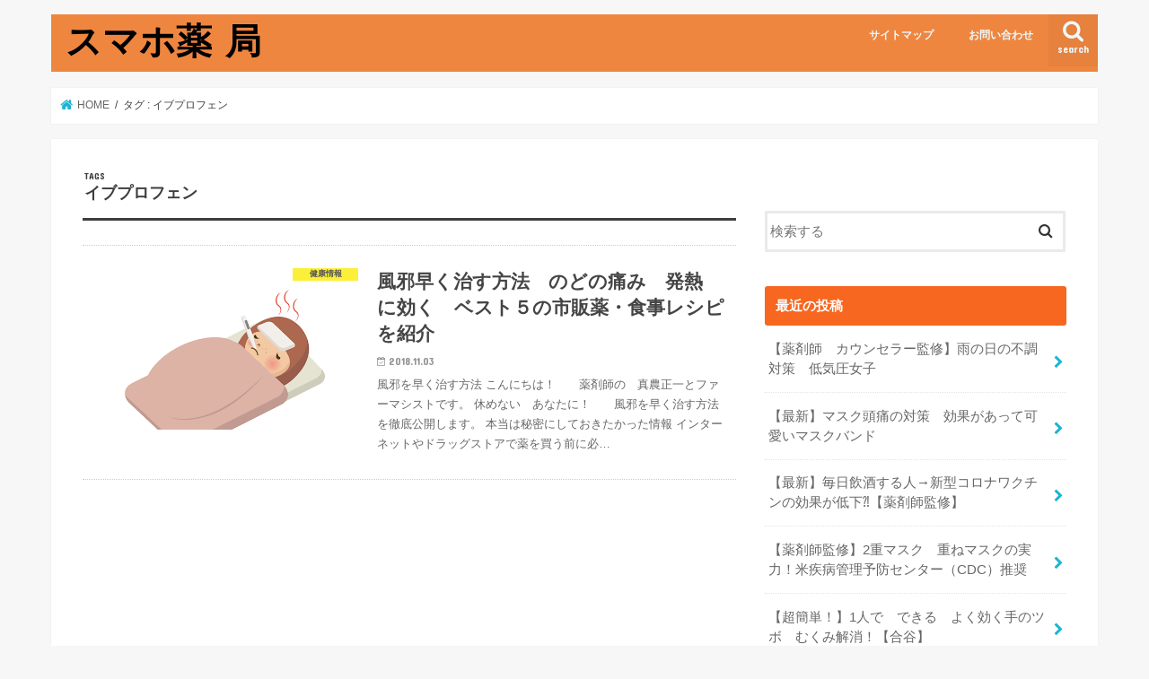

--- FILE ---
content_type: text/html; charset=UTF-8
request_url: https://xn--zck8ci9355b3j4b.net/tag/%E3%82%A4%E3%83%96%E3%83%97%E3%83%AD%E3%83%95%E3%82%A7%E3%83%B3/
body_size: 13472
content:
<!doctype html>
<html lang="ja">

<head>
<meta charset="utf-8">
<meta http-equiv="X-UA-Compatible" content="IE=edge">
<title>  イブプロフェン | スマホ薬 局</title>
<meta name="HandheldFriendly" content="True">
<meta name="MobileOptimized" content="320">
<meta name="viewport" content="width=device-width, initial-scale=1"/>


<link rel="pingback" href="https://xn--zck8ci9355b3j4b.net/xmlrpc.php">

<!--[if IE]>
<![endif]-->



<meta name='robots' content='max-image-preview:large' />
	<style>img:is([sizes="auto" i], [sizes^="auto," i]) { contain-intrinsic-size: 3000px 1500px }</style>
	<script type="text/javascript" id="wpp-js" src="https://xn--zck8ci9355b3j4b.net/wp-content/plugins/wordpress-popular-posts/assets/js/wpp.min.js?ver=7.1.0" data-sampling="0" data-sampling-rate="100" data-api-url="https://xn--zck8ci9355b3j4b.net/wp-json/wordpress-popular-posts" data-post-id="0" data-token="39b481ae9a" data-lang="0" data-debug="0"></script>
<link rel='dns-prefetch' href='//ajax.googleapis.com' />
<link rel='dns-prefetch' href='//stats.wp.com' />
<link rel='dns-prefetch' href='//fonts.googleapis.com' />
<link rel='dns-prefetch' href='//maxcdn.bootstrapcdn.com' />
<link rel='dns-prefetch' href='//v0.wordpress.com' />
<link rel='dns-prefetch' href='//i0.wp.com' />
<link rel="alternate" type="application/rss+xml" title="スマホ薬 局 &raquo; フィード" href="https://xn--zck8ci9355b3j4b.net/feed/" />
<link rel="alternate" type="application/rss+xml" title="スマホ薬 局 &raquo; コメントフィード" href="https://xn--zck8ci9355b3j4b.net/comments/feed/" />
<link rel="alternate" type="application/rss+xml" title="スマホ薬 局 &raquo; イブプロフェン タグのフィード" href="https://xn--zck8ci9355b3j4b.net/tag/%e3%82%a4%e3%83%96%e3%83%97%e3%83%ad%e3%83%95%e3%82%a7%e3%83%b3/feed/" />
<script type="text/javascript">
/* <![CDATA[ */
window._wpemojiSettings = {"baseUrl":"https:\/\/s.w.org\/images\/core\/emoji\/15.0.3\/72x72\/","ext":".png","svgUrl":"https:\/\/s.w.org\/images\/core\/emoji\/15.0.3\/svg\/","svgExt":".svg","source":{"concatemoji":"https:\/\/xn--zck8ci9355b3j4b.net\/wp-includes\/js\/wp-emoji-release.min.js"}};
/*! This file is auto-generated */
!function(i,n){var o,s,e;function c(e){try{var t={supportTests:e,timestamp:(new Date).valueOf()};sessionStorage.setItem(o,JSON.stringify(t))}catch(e){}}function p(e,t,n){e.clearRect(0,0,e.canvas.width,e.canvas.height),e.fillText(t,0,0);var t=new Uint32Array(e.getImageData(0,0,e.canvas.width,e.canvas.height).data),r=(e.clearRect(0,0,e.canvas.width,e.canvas.height),e.fillText(n,0,0),new Uint32Array(e.getImageData(0,0,e.canvas.width,e.canvas.height).data));return t.every(function(e,t){return e===r[t]})}function u(e,t,n){switch(t){case"flag":return n(e,"\ud83c\udff3\ufe0f\u200d\u26a7\ufe0f","\ud83c\udff3\ufe0f\u200b\u26a7\ufe0f")?!1:!n(e,"\ud83c\uddfa\ud83c\uddf3","\ud83c\uddfa\u200b\ud83c\uddf3")&&!n(e,"\ud83c\udff4\udb40\udc67\udb40\udc62\udb40\udc65\udb40\udc6e\udb40\udc67\udb40\udc7f","\ud83c\udff4\u200b\udb40\udc67\u200b\udb40\udc62\u200b\udb40\udc65\u200b\udb40\udc6e\u200b\udb40\udc67\u200b\udb40\udc7f");case"emoji":return!n(e,"\ud83d\udc26\u200d\u2b1b","\ud83d\udc26\u200b\u2b1b")}return!1}function f(e,t,n){var r="undefined"!=typeof WorkerGlobalScope&&self instanceof WorkerGlobalScope?new OffscreenCanvas(300,150):i.createElement("canvas"),a=r.getContext("2d",{willReadFrequently:!0}),o=(a.textBaseline="top",a.font="600 32px Arial",{});return e.forEach(function(e){o[e]=t(a,e,n)}),o}function t(e){var t=i.createElement("script");t.src=e,t.defer=!0,i.head.appendChild(t)}"undefined"!=typeof Promise&&(o="wpEmojiSettingsSupports",s=["flag","emoji"],n.supports={everything:!0,everythingExceptFlag:!0},e=new Promise(function(e){i.addEventListener("DOMContentLoaded",e,{once:!0})}),new Promise(function(t){var n=function(){try{var e=JSON.parse(sessionStorage.getItem(o));if("object"==typeof e&&"number"==typeof e.timestamp&&(new Date).valueOf()<e.timestamp+604800&&"object"==typeof e.supportTests)return e.supportTests}catch(e){}return null}();if(!n){if("undefined"!=typeof Worker&&"undefined"!=typeof OffscreenCanvas&&"undefined"!=typeof URL&&URL.createObjectURL&&"undefined"!=typeof Blob)try{var e="postMessage("+f.toString()+"("+[JSON.stringify(s),u.toString(),p.toString()].join(",")+"));",r=new Blob([e],{type:"text/javascript"}),a=new Worker(URL.createObjectURL(r),{name:"wpTestEmojiSupports"});return void(a.onmessage=function(e){c(n=e.data),a.terminate(),t(n)})}catch(e){}c(n=f(s,u,p))}t(n)}).then(function(e){for(var t in e)n.supports[t]=e[t],n.supports.everything=n.supports.everything&&n.supports[t],"flag"!==t&&(n.supports.everythingExceptFlag=n.supports.everythingExceptFlag&&n.supports[t]);n.supports.everythingExceptFlag=n.supports.everythingExceptFlag&&!n.supports.flag,n.DOMReady=!1,n.readyCallback=function(){n.DOMReady=!0}}).then(function(){return e}).then(function(){var e;n.supports.everything||(n.readyCallback(),(e=n.source||{}).concatemoji?t(e.concatemoji):e.wpemoji&&e.twemoji&&(t(e.twemoji),t(e.wpemoji)))}))}((window,document),window._wpemojiSettings);
/* ]]> */
</script>
<style id='wp-emoji-styles-inline-css' type='text/css'>

	img.wp-smiley, img.emoji {
		display: inline !important;
		border: none !important;
		box-shadow: none !important;
		height: 1em !important;
		width: 1em !important;
		margin: 0 0.07em !important;
		vertical-align: -0.1em !important;
		background: none !important;
		padding: 0 !important;
	}
</style>
<link rel='stylesheet' id='wp-block-library-css' href='https://xn--zck8ci9355b3j4b.net/wp-includes/css/dist/block-library/style.min.css' type='text/css' media='all' />
<link rel='stylesheet' id='mediaelement-css' href='https://xn--zck8ci9355b3j4b.net/wp-includes/js/mediaelement/mediaelementplayer-legacy.min.css' type='text/css' media='all' />
<link rel='stylesheet' id='wp-mediaelement-css' href='https://xn--zck8ci9355b3j4b.net/wp-includes/js/mediaelement/wp-mediaelement.min.css' type='text/css' media='all' />
<style id='jetpack-sharing-buttons-style-inline-css' type='text/css'>
.jetpack-sharing-buttons__services-list{display:flex;flex-direction:row;flex-wrap:wrap;gap:0;list-style-type:none;margin:5px;padding:0}.jetpack-sharing-buttons__services-list.has-small-icon-size{font-size:12px}.jetpack-sharing-buttons__services-list.has-normal-icon-size{font-size:16px}.jetpack-sharing-buttons__services-list.has-large-icon-size{font-size:24px}.jetpack-sharing-buttons__services-list.has-huge-icon-size{font-size:36px}@media print{.jetpack-sharing-buttons__services-list{display:none!important}}.editor-styles-wrapper .wp-block-jetpack-sharing-buttons{gap:0;padding-inline-start:0}ul.jetpack-sharing-buttons__services-list.has-background{padding:1.25em 2.375em}
</style>
<style id='classic-theme-styles-inline-css' type='text/css'>
/*! This file is auto-generated */
.wp-block-button__link{color:#fff;background-color:#32373c;border-radius:9999px;box-shadow:none;text-decoration:none;padding:calc(.667em + 2px) calc(1.333em + 2px);font-size:1.125em}.wp-block-file__button{background:#32373c;color:#fff;text-decoration:none}
</style>
<style id='global-styles-inline-css' type='text/css'>
:root{--wp--preset--aspect-ratio--square: 1;--wp--preset--aspect-ratio--4-3: 4/3;--wp--preset--aspect-ratio--3-4: 3/4;--wp--preset--aspect-ratio--3-2: 3/2;--wp--preset--aspect-ratio--2-3: 2/3;--wp--preset--aspect-ratio--16-9: 16/9;--wp--preset--aspect-ratio--9-16: 9/16;--wp--preset--color--black: #000000;--wp--preset--color--cyan-bluish-gray: #abb8c3;--wp--preset--color--white: #ffffff;--wp--preset--color--pale-pink: #f78da7;--wp--preset--color--vivid-red: #cf2e2e;--wp--preset--color--luminous-vivid-orange: #ff6900;--wp--preset--color--luminous-vivid-amber: #fcb900;--wp--preset--color--light-green-cyan: #7bdcb5;--wp--preset--color--vivid-green-cyan: #00d084;--wp--preset--color--pale-cyan-blue: #8ed1fc;--wp--preset--color--vivid-cyan-blue: #0693e3;--wp--preset--color--vivid-purple: #9b51e0;--wp--preset--gradient--vivid-cyan-blue-to-vivid-purple: linear-gradient(135deg,rgba(6,147,227,1) 0%,rgb(155,81,224) 100%);--wp--preset--gradient--light-green-cyan-to-vivid-green-cyan: linear-gradient(135deg,rgb(122,220,180) 0%,rgb(0,208,130) 100%);--wp--preset--gradient--luminous-vivid-amber-to-luminous-vivid-orange: linear-gradient(135deg,rgba(252,185,0,1) 0%,rgba(255,105,0,1) 100%);--wp--preset--gradient--luminous-vivid-orange-to-vivid-red: linear-gradient(135deg,rgba(255,105,0,1) 0%,rgb(207,46,46) 100%);--wp--preset--gradient--very-light-gray-to-cyan-bluish-gray: linear-gradient(135deg,rgb(238,238,238) 0%,rgb(169,184,195) 100%);--wp--preset--gradient--cool-to-warm-spectrum: linear-gradient(135deg,rgb(74,234,220) 0%,rgb(151,120,209) 20%,rgb(207,42,186) 40%,rgb(238,44,130) 60%,rgb(251,105,98) 80%,rgb(254,248,76) 100%);--wp--preset--gradient--blush-light-purple: linear-gradient(135deg,rgb(255,206,236) 0%,rgb(152,150,240) 100%);--wp--preset--gradient--blush-bordeaux: linear-gradient(135deg,rgb(254,205,165) 0%,rgb(254,45,45) 50%,rgb(107,0,62) 100%);--wp--preset--gradient--luminous-dusk: linear-gradient(135deg,rgb(255,203,112) 0%,rgb(199,81,192) 50%,rgb(65,88,208) 100%);--wp--preset--gradient--pale-ocean: linear-gradient(135deg,rgb(255,245,203) 0%,rgb(182,227,212) 50%,rgb(51,167,181) 100%);--wp--preset--gradient--electric-grass: linear-gradient(135deg,rgb(202,248,128) 0%,rgb(113,206,126) 100%);--wp--preset--gradient--midnight: linear-gradient(135deg,rgb(2,3,129) 0%,rgb(40,116,252) 100%);--wp--preset--font-size--small: 13px;--wp--preset--font-size--medium: 20px;--wp--preset--font-size--large: 36px;--wp--preset--font-size--x-large: 42px;--wp--preset--spacing--20: 0.44rem;--wp--preset--spacing--30: 0.67rem;--wp--preset--spacing--40: 1rem;--wp--preset--spacing--50: 1.5rem;--wp--preset--spacing--60: 2.25rem;--wp--preset--spacing--70: 3.38rem;--wp--preset--spacing--80: 5.06rem;--wp--preset--shadow--natural: 6px 6px 9px rgba(0, 0, 0, 0.2);--wp--preset--shadow--deep: 12px 12px 50px rgba(0, 0, 0, 0.4);--wp--preset--shadow--sharp: 6px 6px 0px rgba(0, 0, 0, 0.2);--wp--preset--shadow--outlined: 6px 6px 0px -3px rgba(255, 255, 255, 1), 6px 6px rgba(0, 0, 0, 1);--wp--preset--shadow--crisp: 6px 6px 0px rgba(0, 0, 0, 1);}:where(.is-layout-flex){gap: 0.5em;}:where(.is-layout-grid){gap: 0.5em;}body .is-layout-flex{display: flex;}.is-layout-flex{flex-wrap: wrap;align-items: center;}.is-layout-flex > :is(*, div){margin: 0;}body .is-layout-grid{display: grid;}.is-layout-grid > :is(*, div){margin: 0;}:where(.wp-block-columns.is-layout-flex){gap: 2em;}:where(.wp-block-columns.is-layout-grid){gap: 2em;}:where(.wp-block-post-template.is-layout-flex){gap: 1.25em;}:where(.wp-block-post-template.is-layout-grid){gap: 1.25em;}.has-black-color{color: var(--wp--preset--color--black) !important;}.has-cyan-bluish-gray-color{color: var(--wp--preset--color--cyan-bluish-gray) !important;}.has-white-color{color: var(--wp--preset--color--white) !important;}.has-pale-pink-color{color: var(--wp--preset--color--pale-pink) !important;}.has-vivid-red-color{color: var(--wp--preset--color--vivid-red) !important;}.has-luminous-vivid-orange-color{color: var(--wp--preset--color--luminous-vivid-orange) !important;}.has-luminous-vivid-amber-color{color: var(--wp--preset--color--luminous-vivid-amber) !important;}.has-light-green-cyan-color{color: var(--wp--preset--color--light-green-cyan) !important;}.has-vivid-green-cyan-color{color: var(--wp--preset--color--vivid-green-cyan) !important;}.has-pale-cyan-blue-color{color: var(--wp--preset--color--pale-cyan-blue) !important;}.has-vivid-cyan-blue-color{color: var(--wp--preset--color--vivid-cyan-blue) !important;}.has-vivid-purple-color{color: var(--wp--preset--color--vivid-purple) !important;}.has-black-background-color{background-color: var(--wp--preset--color--black) !important;}.has-cyan-bluish-gray-background-color{background-color: var(--wp--preset--color--cyan-bluish-gray) !important;}.has-white-background-color{background-color: var(--wp--preset--color--white) !important;}.has-pale-pink-background-color{background-color: var(--wp--preset--color--pale-pink) !important;}.has-vivid-red-background-color{background-color: var(--wp--preset--color--vivid-red) !important;}.has-luminous-vivid-orange-background-color{background-color: var(--wp--preset--color--luminous-vivid-orange) !important;}.has-luminous-vivid-amber-background-color{background-color: var(--wp--preset--color--luminous-vivid-amber) !important;}.has-light-green-cyan-background-color{background-color: var(--wp--preset--color--light-green-cyan) !important;}.has-vivid-green-cyan-background-color{background-color: var(--wp--preset--color--vivid-green-cyan) !important;}.has-pale-cyan-blue-background-color{background-color: var(--wp--preset--color--pale-cyan-blue) !important;}.has-vivid-cyan-blue-background-color{background-color: var(--wp--preset--color--vivid-cyan-blue) !important;}.has-vivid-purple-background-color{background-color: var(--wp--preset--color--vivid-purple) !important;}.has-black-border-color{border-color: var(--wp--preset--color--black) !important;}.has-cyan-bluish-gray-border-color{border-color: var(--wp--preset--color--cyan-bluish-gray) !important;}.has-white-border-color{border-color: var(--wp--preset--color--white) !important;}.has-pale-pink-border-color{border-color: var(--wp--preset--color--pale-pink) !important;}.has-vivid-red-border-color{border-color: var(--wp--preset--color--vivid-red) !important;}.has-luminous-vivid-orange-border-color{border-color: var(--wp--preset--color--luminous-vivid-orange) !important;}.has-luminous-vivid-amber-border-color{border-color: var(--wp--preset--color--luminous-vivid-amber) !important;}.has-light-green-cyan-border-color{border-color: var(--wp--preset--color--light-green-cyan) !important;}.has-vivid-green-cyan-border-color{border-color: var(--wp--preset--color--vivid-green-cyan) !important;}.has-pale-cyan-blue-border-color{border-color: var(--wp--preset--color--pale-cyan-blue) !important;}.has-vivid-cyan-blue-border-color{border-color: var(--wp--preset--color--vivid-cyan-blue) !important;}.has-vivid-purple-border-color{border-color: var(--wp--preset--color--vivid-purple) !important;}.has-vivid-cyan-blue-to-vivid-purple-gradient-background{background: var(--wp--preset--gradient--vivid-cyan-blue-to-vivid-purple) !important;}.has-light-green-cyan-to-vivid-green-cyan-gradient-background{background: var(--wp--preset--gradient--light-green-cyan-to-vivid-green-cyan) !important;}.has-luminous-vivid-amber-to-luminous-vivid-orange-gradient-background{background: var(--wp--preset--gradient--luminous-vivid-amber-to-luminous-vivid-orange) !important;}.has-luminous-vivid-orange-to-vivid-red-gradient-background{background: var(--wp--preset--gradient--luminous-vivid-orange-to-vivid-red) !important;}.has-very-light-gray-to-cyan-bluish-gray-gradient-background{background: var(--wp--preset--gradient--very-light-gray-to-cyan-bluish-gray) !important;}.has-cool-to-warm-spectrum-gradient-background{background: var(--wp--preset--gradient--cool-to-warm-spectrum) !important;}.has-blush-light-purple-gradient-background{background: var(--wp--preset--gradient--blush-light-purple) !important;}.has-blush-bordeaux-gradient-background{background: var(--wp--preset--gradient--blush-bordeaux) !important;}.has-luminous-dusk-gradient-background{background: var(--wp--preset--gradient--luminous-dusk) !important;}.has-pale-ocean-gradient-background{background: var(--wp--preset--gradient--pale-ocean) !important;}.has-electric-grass-gradient-background{background: var(--wp--preset--gradient--electric-grass) !important;}.has-midnight-gradient-background{background: var(--wp--preset--gradient--midnight) !important;}.has-small-font-size{font-size: var(--wp--preset--font-size--small) !important;}.has-medium-font-size{font-size: var(--wp--preset--font-size--medium) !important;}.has-large-font-size{font-size: var(--wp--preset--font-size--large) !important;}.has-x-large-font-size{font-size: var(--wp--preset--font-size--x-large) !important;}
:where(.wp-block-post-template.is-layout-flex){gap: 1.25em;}:where(.wp-block-post-template.is-layout-grid){gap: 1.25em;}
:where(.wp-block-columns.is-layout-flex){gap: 2em;}:where(.wp-block-columns.is-layout-grid){gap: 2em;}
:root :where(.wp-block-pullquote){font-size: 1.5em;line-height: 1.6;}
</style>
<link rel='stylesheet' id='contact-form-7-css' href='https://xn--zck8ci9355b3j4b.net/wp-content/plugins/contact-form-7/includes/css/styles.css' type='text/css' media='all' />
<link rel='stylesheet' id='toc-screen-css' href='https://xn--zck8ci9355b3j4b.net/wp-content/plugins/table-of-contents-plus/screen.min.css' type='text/css' media='all' />
<link rel='stylesheet' id='wordpress-popular-posts-css-css' href='https://xn--zck8ci9355b3j4b.net/wp-content/plugins/wordpress-popular-posts/assets/css/wpp.css' type='text/css' media='all' />
<link rel='stylesheet' id='style-css' href='https://xn--zck8ci9355b3j4b.net/wp-content/themes/jstork/style.css' type='text/css' media='all' />
<link rel='stylesheet' id='slick-css' href='https://xn--zck8ci9355b3j4b.net/wp-content/themes/jstork/library/css/slick.css' type='text/css' media='all' />
<link rel='stylesheet' id='shortcode-css' href='https://xn--zck8ci9355b3j4b.net/wp-content/themes/jstork/library/css/shortcode.css' type='text/css' media='all' />
<link crossorigin="anonymous" rel='stylesheet' id='gf_Concert-css' href='//fonts.googleapis.com/css?family=Concert+One' type='text/css' media='all' />
<link crossorigin="anonymous" rel='stylesheet' id='gf_Lato-css' href='//fonts.googleapis.com/css?family=Lato' type='text/css' media='all' />
<link crossorigin="anonymous" rel='stylesheet' id='fontawesome-css' href='//maxcdn.bootstrapcdn.com/font-awesome/4.7.0/css/font-awesome.min.css' type='text/css' media='all' />
<link rel='stylesheet' id='remodal-css' href='https://xn--zck8ci9355b3j4b.net/wp-content/themes/jstork/library/css/remodal.css' type='text/css' media='all' />
<link rel='stylesheet' id='animate-css' href='https://xn--zck8ci9355b3j4b.net/wp-content/themes/jstork/library/css/animate.min.css' type='text/css' media='all' />
<script type="text/javascript" src="//ajax.googleapis.com/ajax/libs/jquery/1.12.4/jquery.min.js" id="jquery-js"></script>
<link rel="https://api.w.org/" href="https://xn--zck8ci9355b3j4b.net/wp-json/" /><link rel="alternate" title="JSON" type="application/json" href="https://xn--zck8ci9355b3j4b.net/wp-json/wp/v2/tags/138" /><link rel="EditURI" type="application/rsd+xml" title="RSD" href="https://xn--zck8ci9355b3j4b.net/xmlrpc.php?rsd" />

	<style>img#wpstats{display:none}</style>
		            <style id="wpp-loading-animation-styles">@-webkit-keyframes bgslide{from{background-position-x:0}to{background-position-x:-200%}}@keyframes bgslide{from{background-position-x:0}to{background-position-x:-200%}}.wpp-widget-block-placeholder,.wpp-shortcode-placeholder{margin:0 auto;width:60px;height:3px;background:#dd3737;background:linear-gradient(90deg,#dd3737 0%,#571313 10%,#dd3737 100%);background-size:200% auto;border-radius:3px;-webkit-animation:bgslide 1s infinite linear;animation:bgslide 1s infinite linear}</style>
            <style type="text/css">
body{color: #3E3E3E;}
a, #breadcrumb li.bc_homelink a::before, .authorbox .author_sns li a::before{color: #1bb4d3;}
a:hover{color: #000000;}
.article-footer .post-categories li a,.article-footer .tags a,.accordionBtn{  background: #1bb4d3;  border-color: #1bb4d3;}
.article-footer .tags a{color:#1bb4d3; background: none;}
.article-footer .post-categories li a:hover,.article-footer .tags a:hover,.accordionBtn.active{ background:#000000;  border-color:#000000;}
input[type="text"],input[type="password"],input[type="datetime"],input[type="datetime-local"],input[type="date"],input[type="month"],input[type="time"],input[type="week"],input[type="number"],input[type="email"],input[type="url"],input[type="search"],input[type="tel"],input[type="color"],select,textarea,.field { background-color: #ffffff;}
.header{color: #fc6400;}
.bgfull .header,.header.bg,.header #inner-header,.menu-sp{background: #ef8640;}
#logo a{color: #000000;}
#g_nav .nav li a,.nav_btn,.menu-sp a,.menu-sp a,.menu-sp > ul:after{color: #edf9fc;}
#logo a:hover,#g_nav .nav li a:hover,.nav_btn:hover{color:#eeeeee;}
@media only screen and (min-width: 768px) {
.nav > li > a:after{background: #eeeeee;}
.nav ul {background: #666666;}
#g_nav .nav li ul.sub-menu li a{color: #f7f7f7;}
}
@media only screen and (max-width: 1165px) {
.site_description{background: #ef8640; color: #fc6400;}
}
#inner-content, #breadcrumb, .entry-content blockquote:before, .entry-content blockquote:after{background: #ffffff}
.top-post-list .post-list:before{background: #1bb4d3;}
.widget li a:after{color: #1bb4d3;}
.entry-content h2,.widgettitle,.accordion::before{background: #f76720; color: #ffffff;}
.entry-content h3{border-color: #f76720;}
.h_boader .entry-content h2{border-color: #f76720; color: #3E3E3E;}
.h_balloon .entry-content h2:after{border-top-color: #f76720;}
.entry-content ul li:before{ background: #f76720;}
.entry-content ol li:before{ background: #f76720;}
.post-list-card .post-list .eyecatch .cat-name,.top-post-list .post-list .eyecatch .cat-name,.byline .cat-name,.single .authorbox .author-newpost li .cat-name,.related-box li .cat-name,.carouselwrap .cat-name,.eyecatch .cat-name{background: #fcee21; color:  #444444;}
ul.wpp-list li a:before{background: #f76720; color: #ffffff;}
.readmore a{border:1px solid #1bb4d3;color:#1bb4d3;}
.readmore a:hover{background:#1bb4d3;color:#fff;}
.btn-wrap a{background: #1bb4d3;border: 1px solid #1bb4d3;}
.btn-wrap a:hover{background: #000000;border-color: #000000;}
.btn-wrap.simple a{border:1px solid #1bb4d3;color:#1bb4d3;}
.btn-wrap.simple a:hover{background:#1bb4d3;}
.blue-btn, .comment-reply-link, #submit { background-color: #1bb4d3; }
.blue-btn:hover, .comment-reply-link:hover, #submit:hover, .blue-btn:focus, .comment-reply-link:focus, #submit:focus {background-color: #000000; }
#sidebar1{color: #444444;}
.widget:not(.widget_text) a{color:#666666;}
.widget:not(.widget_text) a:hover{color:#999999;}
.bgfull #footer-top,#footer-top .inner,.cta-inner{background-color: #666666; color: #CACACA;}
.footer a,#footer-top a{color: #f7f7f7;}
#footer-top .widgettitle{color: #CACACA;}
.bgfull .footer,.footer.bg,.footer .inner {background-color: #666666;color: #CACACA;}
.footer-links li a:before{ color: #ef8640;}
.pagination a, .pagination span,.page-links a{border-color: #1bb4d3; color: #1bb4d3;}
.pagination .current,.pagination .current:hover,.page-links ul > li > span{background-color: #1bb4d3; border-color: #1bb4d3;}
.pagination a:hover, .pagination a:focus,.page-links a:hover, .page-links a:focus{background-color: #1bb4d3; color: #fff;}
</style>
<!-- この URL で利用できる AMP HTML バージョンはありません。 -->
<!-- Jetpack Open Graph Tags -->
<meta property="og:type" content="website" />
<meta property="og:title" content="イブプロフェン &#8211; スマホ薬 局" />
<meta property="og:url" content="https://xn--zck8ci9355b3j4b.net/tag/%e3%82%a4%e3%83%96%e3%83%97%e3%83%ad%e3%83%95%e3%82%a7%e3%83%b3/" />
<meta property="og:site_name" content="スマホ薬 局" />
<meta property="og:image" content="https://i0.wp.com/xn--zck8ci9355b3j4b.net/wp-content/uploads/2018/08/cropped-DSCF0078.jpg?fit=512%2C512&#038;ssl=1" />
<meta property="og:image:width" content="512" />
<meta property="og:image:height" content="512" />
<meta property="og:image:alt" content="" />
<meta property="og:locale" content="ja_JP" />

<!-- End Jetpack Open Graph Tags -->
<link rel="icon" href="https://i0.wp.com/xn--zck8ci9355b3j4b.net/wp-content/uploads/2018/08/cropped-DSCF0078.jpg?fit=32%2C32&#038;ssl=1" sizes="32x32" />
<link rel="icon" href="https://i0.wp.com/xn--zck8ci9355b3j4b.net/wp-content/uploads/2018/08/cropped-DSCF0078.jpg?fit=192%2C192&#038;ssl=1" sizes="192x192" />
<link rel="apple-touch-icon" href="https://i0.wp.com/xn--zck8ci9355b3j4b.net/wp-content/uploads/2018/08/cropped-DSCF0078.jpg?fit=180%2C180&#038;ssl=1" />
<meta name="msapplication-TileImage" content="https://i0.wp.com/xn--zck8ci9355b3j4b.net/wp-content/uploads/2018/08/cropped-DSCF0078.jpg?fit=270%2C270&#038;ssl=1" />
</head>

<body class="archive tag tag-138 bgnormal pannavi_on h_default sidebarright date_on">
	<div id="container">

<header class="header animated fadeIn " role="banner">
<div id="inner-header" class="wrap cf">
<div id="logo" class="gf fs_l">
<p class="h1 text"><a href="https://xn--zck8ci9355b3j4b.net">スマホ薬 局</a></p>
</div>

<a href="#searchbox" data-remodal-target="searchbox" class="nav_btn search_btn"><span class="text gf">search</span></a>

<nav id="g_nav" role="navigation">
<ul id="menu-%e3%82%b5%e3%82%a4%e3%83%88%e3%83%9e%e3%83%83%e3%83%97" class="nav top-nav cf"><li id="menu-item-730" class="menu-item menu-item-type-post_type menu-item-object-page menu-item-730"><a href="https://xn--zck8ci9355b3j4b.net/sitemap/">サイトマップ</a></li>
<li id="menu-item-731" class="menu-item menu-item-type-post_type menu-item-object-page menu-item-731"><a href="https://xn--zck8ci9355b3j4b.net/contact/">お問い合わせ</a></li>
</ul></nav>

<a href="#spnavi" data-remodal-target="spnavi" class="nav_btn"><span class="text gf">menu</span></a>



</div>
</header>


<div class="remodal" data-remodal-id="spnavi" data-remodal-options="hashTracking:false">
<button data-remodal-action="close" class="remodal-close"><span class="text gf">CLOSE</span></button>
<ul id="menu-%e3%82%b5%e3%82%a4%e3%83%88%e3%83%9e%e3%83%83%e3%83%97-1" class="sp_g_nav nav top-nav cf"><li class="menu-item menu-item-type-post_type menu-item-object-page menu-item-730"><a href="https://xn--zck8ci9355b3j4b.net/sitemap/">サイトマップ</a></li>
<li class="menu-item menu-item-type-post_type menu-item-object-page menu-item-731"><a href="https://xn--zck8ci9355b3j4b.net/contact/">お問い合わせ</a></li>
</ul><button data-remodal-action="close" class="remodal-close"><span class="text gf">CLOSE</span></button>
</div>




<div class="remodal searchbox" data-remodal-id="searchbox" data-remodal-options="hashTracking:false">
<div class="search cf"><dl><dt>キーワードで記事を検索</dt><dd><form role="search" method="get" id="searchform" class="searchform cf" action="https://xn--zck8ci9355b3j4b.net/" >
		<input type="search" placeholder="検索する" value="" name="s" id="s" />
		<button type="submit" id="searchsubmit" ><i class="fa fa-search"></i></button>
		</form></dd></dl></div>
<button data-remodal-action="close" class="remodal-close"><span class="text gf">CLOSE</span></button>
</div>






<div id="breadcrumb" class="breadcrumb inner wrap cf"><ul itemscope itemtype="http://schema.org/BreadcrumbList"><li itemprop="itemListElement" itemscope itemtype="http://schema.org/ListItem" class="bc_homelink"><a itemprop="item" href="https://xn--zck8ci9355b3j4b.net/"><span itemprop="name"> HOME</span></a><meta itemprop="position" content="1" /></li><li itemprop="itemListElement" itemscope itemtype="http://schema.org/ListItem"><span itemprop="name">タグ : イブプロフェン</span><meta itemprop="position" content="2" /></li></ul></div><div id="content">
<div id="inner-content" class="wrap cf">
<main id="main" class="m-all t-all d-5of7 cf" role="main">
<div class="archivettl">
<h1 class="archive-title ttl-tags h2">
イブプロフェン</h1>
</div>

		<div class="top-post-list">


<article class="post-list animated fadeIn post-1779 post type-post status-publish format-standard has-post-thumbnail category-2 tag-140 tag-138 tag-139 tag-141 tag-137 article cf" role="article">
<a href="https://xn--zck8ci9355b3j4b.net/%e9%a2%a8%e9%82%aa%e6%97%a9%e3%81%8f%e6%b2%bb%e3%81%99%e6%96%b9%e6%b3%95%e3%80%80%e3%81%ae%e3%81%a9%e3%81%ae%e7%97%9b%e3%81%bf%e3%80%80%e7%99%ba%e7%86%b1%e3%80%80%e3%81%ab%e5%8a%b9%e3%81%8f%e3%80%80/" rel="bookmark" title="風邪早く治す方法　のどの痛み　発熱　に効く　ベスト５の市販薬・食事レシピを紹介　　" class="cf">


<figure class="eyecatch">
<img width="225" height="225" src="https://i0.wp.com/xn--zck8ci9355b3j4b.net/wp-content/uploads/2018/11/3aa66017856bed218bdf9a1c74dce086.png?resize=225%2C225&amp;ssl=1" class="attachment-home-thum size-home-thum wp-post-image" alt="" decoding="async" fetchpriority="high" srcset="https://i0.wp.com/xn--zck8ci9355b3j4b.net/wp-content/uploads/2018/11/3aa66017856bed218bdf9a1c74dce086.png?w=225&amp;ssl=1 225w, https://i0.wp.com/xn--zck8ci9355b3j4b.net/wp-content/uploads/2018/11/3aa66017856bed218bdf9a1c74dce086.png?resize=150%2C150&amp;ssl=1 150w" sizes="(max-width: 225px) 100vw, 225px" /><span class="cat-name cat-id-2">健康情報</span>
</figure>

<section class="entry-content">
<h1 class="h2 entry-title">風邪早く治す方法　のどの痛み　発熱　に効く　ベスト５の市販薬・食事レシピを紹介　　</h1>

<p class="byline entry-meta vcard">
<span class="date gf updated">2018.11.03</span>
<span class="writer name author"><span class="fn">ファーマシスト</span></span>
</p>

<div class="description"><p>風邪を早く治す方法 こんにちは！　　薬剤師の　真農正一とファーマシストです。 休めない　あなたに！　　風邪を早く治す方法を徹底公開します。 本当は秘密にしておきたかった情報 インターネットやドラッグストアで薬を買う前に必&#8230;</p>
</div>

</section>
</a>
</article>



</div>	
<nav class="pagination cf"></nav>

</main>
<div id="sidebar1" class="sidebar m-all t-all d-2of7 cf" role="complementary">


<div id="wpp-2" class="widget popular-posts">

</div>
<div id="search-2" class="widget widget_search"><form role="search" method="get" id="searchform" class="searchform cf" action="https://xn--zck8ci9355b3j4b.net/" >
		<input type="search" placeholder="検索する" value="" name="s" id="s" />
		<button type="submit" id="searchsubmit" ><i class="fa fa-search"></i></button>
		</form></div><div id="recent-posts-2" class="widget widget_recent_entries"><h4 class="widgettitle"><span>最近の投稿</span></h4>			<ul>
								
				<li>
					<a class="cf" href="https://xn--zck8ci9355b3j4b.net/%e3%80%90%e8%96%ac%e5%89%a4%e5%b8%ab%e3%80%80%e3%82%ab%e3%82%a6%e3%83%b3%e3%82%bb%e3%83%a9%e3%83%bc%e7%9b%a3%e4%bf%ae%e3%80%91%e9%9b%a8%e3%81%ae%e6%97%a5%e3%81%ae%e4%b8%8d%e8%aa%bf%e5%af%be%e7%ad%96/" title="【薬剤師　カウンセラー監修】雨の日の不調対策　低気圧女子">
						【薬剤師　カウンセラー監修】雨の日の不調対策　低気圧女子											</a>
				</li>
								
				<li>
					<a class="cf" href="https://xn--zck8ci9355b3j4b.net/%e3%80%90%e6%9c%80%e6%96%b0%e3%80%91%e3%83%9e%e3%82%b9%e3%82%af%e9%a0%ad%e7%97%9b%e3%81%ae%e5%af%be%e7%ad%96%e3%80%80%e5%8a%b9%e6%9e%9c%e3%81%8c%e3%81%82%e3%81%a3%e3%81%a6%e5%8f%af%e6%84%9b%e3%81%84/" title="【最新】マスク頭痛の対策　効果があって可愛いマスクバンド">
						【最新】マスク頭痛の対策　効果があって可愛いマスクバンド											</a>
				</li>
								
				<li>
					<a class="cf" href="https://xn--zck8ci9355b3j4b.net/%e3%80%90%e6%9c%80%e6%96%b0%e3%80%91%e6%af%8e%e6%97%a5%e9%a3%b2%e9%85%92%e3%81%99%e3%82%8b%e4%ba%ba%e2%86%92%e6%96%b0%e5%9e%8b%e3%82%b3%e3%83%ad%e3%83%8a%e3%83%af%e3%82%af%e3%83%81%e3%83%b3%e3%81%ae/" title="【最新】毎日飲酒する人→新型コロナワクチンの効果が低下⁈【薬剤師監修】">
						【最新】毎日飲酒する人→新型コロナワクチンの効果が低下⁈【薬剤師監修】											</a>
				</li>
								
				<li>
					<a class="cf" href="https://xn--zck8ci9355b3j4b.net/%e3%80%90%e8%96%ac%e5%89%a4%e5%b8%ab%e7%9b%a3%e4%bf%ae%e3%80%912%e9%87%8d%e3%83%9e%e3%82%b9%e3%82%af%e3%80%80%e9%87%8d%e3%81%ad%e3%83%9e%e3%82%b9%e3%82%af%e3%81%ae%e5%ae%9f%e5%8a%9b%ef%bc%81%e7%b1%b3/" title="【薬剤師監修】2重マスク　重ねマスクの実力！米疾病管理予防センター（CDC）推奨">
						【薬剤師監修】2重マスク　重ねマスクの実力！米疾病管理予防センター（CDC）推奨											</a>
				</li>
								
				<li>
					<a class="cf" href="https://xn--zck8ci9355b3j4b.net/%e3%80%90%e8%b6%85%e7%b0%a1%e5%8d%98%ef%bc%81%e3%80%911%e4%ba%ba%e3%81%a7%e3%80%80%e3%81%a7%e3%81%8d%e3%82%8b%e3%80%80%e3%82%88%e3%81%8f%e5%8a%b9%e3%81%8f%e6%89%8b%e3%81%ae%e3%83%84%e3%83%9c-2/" title="【超簡単！】1人で　できる　よく効く手のツボ　むくみ解消！【合谷】">
						【超簡単！】1人で　できる　よく効く手のツボ　むくみ解消！【合谷】											</a>
				</li>
							</ul>
			</div><div id="recent-comments-2" class="widget widget_recent_comments"><h4 class="widgettitle"><span>最近のコメント</span></h4><ul id="recentcomments"><li class="recentcomments"><a href="https://xn--zck8ci9355b3j4b.net/%e3%80%90%e6%ad%bb%e4%ba%a1%e4%ba%8b%e6%95%85%e3%80%91%e3%82%b8%e3%82%a7%e3%83%8d%e3%83%aa%e3%83%83%e3%82%af%e8%96%ac%e3%81%ab%e7%9d%a1%e7%9c%a0%e8%96%ac%e6%b7%b7%e5%85%a5/#comment-154">【死亡事故】ジェネリック薬に睡眠薬混入</a> に <span class="comment-author-link"><a href="https://xn--de-fi4avfoa1866buwfhy9g12za.com/%e3%80%90%e6%ad%bb%e4%ba%a1%e4%ba%8b%e6%95%85%e3%80%91%e3%82%b8%e3%82%a7%e3%83%8d%e3%83%aa%e3%83%83%e3%82%af%e5%8c%bb%e8%96%ac%e5%93%81%e3%80%80%e4%bc%9a%e7" class="url" rel="ugc external nofollow">【死亡事故】ジェネリック医薬品 会社のずさんな管理！ | スマホde薬剤師塾</a></span> より</li><li class="recentcomments"><a href="https://xn--zck8ci9355b3j4b.net/%e3%80%90%e6%ad%bb%e4%ba%a1%e4%ba%8b%e6%95%85%e3%80%91%e3%82%b8%e3%82%a7%e3%83%8d%e3%83%aa%e3%83%83%e3%82%af%e8%96%ac%e3%81%ab%e7%9d%a1%e7%9c%a0%e8%96%ac%e6%b7%b7%e5%85%a5/#comment-152">【死亡事故】ジェネリック薬に睡眠薬混入</a> に <span class="comment-author-link"><a href="https://xn--de-fi4avfoa1866buwfhy9g12za.com/%e3%80%90%e6%ad%bb%e4%ba%a1%e4%ba%8b%e6%95%85%e3%80%91%e3%82%b8%e3%82%a7%e3%83%8d%e3%83%aa%e3%83%83%e3%82%af%e5%8c%bb%e8%96%ac%e5%93%81%e3%80%80%e4%bc%9a%e7" class="url" rel="ugc external nofollow">【死亡事故】ジェネリック医薬品　会社のずさんな管理！ | スマホde薬剤師塾</a></span> より</li><li class="recentcomments"><a href="https://xn--zck8ci9355b3j4b.net/%e3%80%90%e6%9c%80%e6%96%b0%e3%80%91%e5%8d%b1%e9%99%ba%e9%a3%9f%e6%9d%90%ef%bc%81%e3%82%aa%e3%83%bc%e3%83%96%e3%83%b3%e3%83%88%e3%83%bc%e3%82%b9%e3%82%bf%e3%83%bc%e3%81%a7%e7%99%ba%e7%81%ab%e4%ba%8b/#comment-126">【2024年11月16日更新】オーブントースターで発火事故が発生！危険な食材はこれだ！　</a> に <span class="comment-author-link"><a href="https://スマホ薬局.net/" class="url" rel="ugc external nofollow">ファーマシスト</a></span> より</li><li class="recentcomments"><a href="https://xn--zck8ci9355b3j4b.net/%e3%80%90%e6%9c%80%e6%96%b0%e3%80%91%e5%8d%b1%e9%99%ba%e9%a3%9f%e6%9d%90%ef%bc%81%e3%82%aa%e3%83%bc%e3%83%96%e3%83%b3%e3%83%88%e3%83%bc%e3%82%b9%e3%82%bf%e3%83%bc%e3%81%a7%e7%99%ba%e7%81%ab%e4%ba%8b/#comment-125">【2024年11月16日更新】オーブントースターで発火事故が発生！危険な食材はこれだ！　</a> に <span class="comment-author-link">村社康子</span> より</li><li class="recentcomments"><a href="https://xn--zck8ci9355b3j4b.net/%e3%80%90%e8%96%ac%e5%89%a4%e5%b8%ab%e8%a7%a3%e8%aa%ac%e3%80%91-%e8%b3%a2%e3%81%84%e3%80%80%e4%be%bf%e7%a7%98%e8%96%ac%e3%81%ae%e9%81%b8%e3%81%b3%e6%96%b9/#comment-121">【薬剤師監修】 　便秘薬の選び方（市販薬）</a> に <span class="comment-author-link"><a href="https://xn--de-fi4avfoa1866buwfhy9g12za.com/%e3%80%90%e7%b0%a1%e5%8d%98%e3%80%913%e3%82%b9%e3%83%86%e3%83%83%e3%83%97%e3%80%80%e4%be%bf%e7%a7%98%e8%96%ac%e3%81%ae%e9%81%b8%e3%81%b3%e6%96%b9/" class="url" rel="ugc external nofollow">【簡単】3ステップ　&quot;便秘薬&quot;の選び方 | スマホde薬剤師塾</a></span> より</li></ul></div><div id="archives-2" class="widget widget_archive"><h4 class="widgettitle"><span>アーカイブ</span></h4>
			<ul>
					<li><a href='https://xn--zck8ci9355b3j4b.net/2023/04/'>2023年4月</a></li>
	<li><a href='https://xn--zck8ci9355b3j4b.net/2021/09/'>2021年9月</a></li>
	<li><a href='https://xn--zck8ci9355b3j4b.net/2021/06/'>2021年6月</a></li>
	<li><a href='https://xn--zck8ci9355b3j4b.net/2021/02/'>2021年2月</a></li>
	<li><a href='https://xn--zck8ci9355b3j4b.net/2021/01/'>2021年1月</a></li>
	<li><a href='https://xn--zck8ci9355b3j4b.net/2020/12/'>2020年12月</a></li>
	<li><a href='https://xn--zck8ci9355b3j4b.net/2020/11/'>2020年11月</a></li>
	<li><a href='https://xn--zck8ci9355b3j4b.net/2020/10/'>2020年10月</a></li>
	<li><a href='https://xn--zck8ci9355b3j4b.net/2020/09/'>2020年9月</a></li>
	<li><a href='https://xn--zck8ci9355b3j4b.net/2020/08/'>2020年8月</a></li>
	<li><a href='https://xn--zck8ci9355b3j4b.net/2020/07/'>2020年7月</a></li>
	<li><a href='https://xn--zck8ci9355b3j4b.net/2020/06/'>2020年6月</a></li>
	<li><a href='https://xn--zck8ci9355b3j4b.net/2020/03/'>2020年3月</a></li>
	<li><a href='https://xn--zck8ci9355b3j4b.net/2020/02/'>2020年2月</a></li>
	<li><a href='https://xn--zck8ci9355b3j4b.net/2019/11/'>2019年11月</a></li>
	<li><a href='https://xn--zck8ci9355b3j4b.net/2019/10/'>2019年10月</a></li>
	<li><a href='https://xn--zck8ci9355b3j4b.net/2019/09/'>2019年9月</a></li>
	<li><a href='https://xn--zck8ci9355b3j4b.net/2019/08/'>2019年8月</a></li>
	<li><a href='https://xn--zck8ci9355b3j4b.net/2019/07/'>2019年7月</a></li>
	<li><a href='https://xn--zck8ci9355b3j4b.net/2019/06/'>2019年6月</a></li>
	<li><a href='https://xn--zck8ci9355b3j4b.net/2019/05/'>2019年5月</a></li>
	<li><a href='https://xn--zck8ci9355b3j4b.net/2019/04/'>2019年4月</a></li>
	<li><a href='https://xn--zck8ci9355b3j4b.net/2019/03/'>2019年3月</a></li>
	<li><a href='https://xn--zck8ci9355b3j4b.net/2019/02/'>2019年2月</a></li>
	<li><a href='https://xn--zck8ci9355b3j4b.net/2019/01/'>2019年1月</a></li>
	<li><a href='https://xn--zck8ci9355b3j4b.net/2018/12/'>2018年12月</a></li>
	<li><a href='https://xn--zck8ci9355b3j4b.net/2018/11/'>2018年11月</a></li>
	<li><a href='https://xn--zck8ci9355b3j4b.net/2018/10/'>2018年10月</a></li>
	<li><a href='https://xn--zck8ci9355b3j4b.net/2018/09/'>2018年9月</a></li>
	<li><a href='https://xn--zck8ci9355b3j4b.net/2018/08/'>2018年8月</a></li>
			</ul>

			</div><div id="categories-2" class="widget widget_categories"><h4 class="widgettitle"><span>カテゴリー</span></h4>
			<ul>
					<li class="cat-item cat-item-263"><a href="https://xn--zck8ci9355b3j4b.net/category/%e2%98%86%e5%81%a5%e5%ba%b7%e3%81%ae%e3%81%9f%e3%82%81%e3%81%ae%e3%80%80%e6%9c%80%e6%96%b0%e3%80%8c%e9%a3%9f%e4%ba%8b%e3%83%bb%e9%81%8b%e5%8b%95%e3%83%bb%e7%9d%a1%e7%9c%a0%e3%80%8d%e6%b3%95%ef%bc%81/">☆健康のための　最新「食事・運動・睡眠」法！</a>
</li>
	<li class="cat-item cat-item-291"><a href="https://xn--zck8ci9355b3j4b.net/category/%e3%81%8a%e5%ba%97%e7%b4%b9%e4%bb%8b/">お店紹介</a>
</li>
	<li class="cat-item cat-item-194"><a href="https://xn--zck8ci9355b3j4b.net/category/%e3%81%8a%e9%87%91/">お金</a>
</li>
	<li class="cat-item cat-item-40"><a href="https://xn--zck8ci9355b3j4b.net/category/%e3%82%b9%e3%82%a4%e3%83%bc%e3%83%84/">スイーツ</a>
</li>
	<li class="cat-item cat-item-39"><a href="https://xn--zck8ci9355b3j4b.net/category/%e5%81%a5%e5%ba%b7%e6%83%85%e5%a0%b1/%e3%82%b9%e3%83%88%e3%83%ac%e3%82%b9%e8%a7%a3%e6%b6%88/">ストレス解消</a>
</li>
	<li class="cat-item cat-item-115"><a href="https://xn--zck8ci9355b3j4b.net/category/%e5%81%a5%e5%ba%b7%e6%83%85%e5%a0%b1/%e3%83%80%e3%82%a4%e3%82%a8%e3%83%83%e3%83%88/">ダイエット</a>
</li>
	<li class="cat-item cat-item-525"><a href="https://xn--zck8ci9355b3j4b.net/category/%e5%81%a5%e5%ba%b7%e6%83%85%e5%a0%b1/%e3%83%84%e3%83%9c/">ツボ</a>
</li>
	<li class="cat-item cat-item-101"><a href="https://xn--zck8ci9355b3j4b.net/category/%e3%83%96%e3%83%ad%e3%82%b0/">ブログ</a>
</li>
	<li class="cat-item cat-item-414"><a href="https://xn--zck8ci9355b3j4b.net/category/%e4%ba%8b%e6%95%85/">事故</a>
</li>
	<li class="cat-item cat-item-123"><a href="https://xn--zck8ci9355b3j4b.net/category/%e4%ba%ba%e9%96%93%e9%96%a2%e4%bf%82%e3%80%80%e8%87%aa%e4%bf%a1%e3%83%bb%e8%87%aa%e5%b7%b1%e8%82%af%e5%ae%9a%e6%84%9f/">人間関係　自信・自己肯定感</a>
</li>
	<li class="cat-item cat-item-90"><a href="https://xn--zck8ci9355b3j4b.net/category/%e5%81%a5%e5%ba%b7%e6%83%85%e5%a0%b1/%e4%bd%8e%e7%b3%96%e8%b3%aa%e3%83%80%e3%82%a4%e3%82%a8%e3%83%83%e3%83%88/">低糖質ダイエット</a>
</li>
	<li class="cat-item cat-item-2"><a href="https://xn--zck8ci9355b3j4b.net/category/%e5%81%a5%e5%ba%b7%e6%83%85%e5%a0%b1/">健康情報</a>
</li>
	<li class="cat-item cat-item-6"><a href="https://xn--zck8ci9355b3j4b.net/category/%e5%87%ba%e7%94%a3%e8%82%b2%e5%85%90%e3%81%ae%e3%81%8a%e9%87%91/">出産育児のお金</a>
</li>
	<li class="cat-item cat-item-74"><a href="https://xn--zck8ci9355b3j4b.net/category/%e5%81%a5%e5%ba%b7%e6%83%85%e5%a0%b1/%e7%94%a3%e5%be%8c%e3%83%80%e3%82%a4%e3%82%a8%e3%83%83%e3%83%88/%e5%8b%95%e7%94%bb/">動画</a>
</li>
	<li class="cat-item cat-item-58"><a href="https://xn--zck8ci9355b3j4b.net/category/%e5%a4%a7%e9%98%aa%e5%b8%82%e7%b4%b9%e4%bb%8b/">大阪市紹介</a>
</li>
	<li class="cat-item cat-item-156"><a href="https://xn--zck8ci9355b3j4b.net/category/%e5%a5%b3%e6%80%a7%e3%81%ae%e3%81%9f%e3%82%81%e3%81%ae%e3%80%8c%e5%95%86%e5%93%81%e3%81%ae%e9%81%b8%e3%81%b3%e6%96%b9%e3%80%8d/">女性のための「商品の選び方」</a>
</li>
	<li class="cat-item cat-item-189"><a href="https://xn--zck8ci9355b3j4b.net/category/%e5%a5%b3%e6%80%a7%e3%81%ae%e3%81%9f%e3%82%81%e3%81%ae%e5%9f%ba%e7%a4%8e%e7%9f%a5%e8%ad%98/">女性のための基礎知識</a>
</li>
	<li class="cat-item cat-item-197"><a href="https://xn--zck8ci9355b3j4b.net/category/%e5%a5%b3%e6%80%a7%e3%81%ae%e8%81%b7%e5%a0%b4%e3%81%ae%e6%82%a9%e3%81%bf/">女性の職場の悩み</a>
</li>
	<li class="cat-item cat-item-27"><a href="https://xn--zck8ci9355b3j4b.net/category/%e6%96%99%e7%90%86%e3%83%ac%e3%82%b7%e3%83%94/">料理レシピ</a>
</li>
	<li class="cat-item cat-item-1"><a href="https://xn--zck8ci9355b3j4b.net/category/%e6%9c%aa%e5%88%86%e9%a1%9e/">未分類</a>
</li>
	<li class="cat-item cat-item-32"><a href="https://xn--zck8ci9355b3j4b.net/category/%e5%81%a5%e5%ba%b7%e6%83%85%e5%a0%b1/%e6%a0%84%e9%a4%8a%e6%88%90%e5%88%86/">栄養成分</a>
</li>
	<li class="cat-item cat-item-285"><a href="https://xn--zck8ci9355b3j4b.net/category/%e6%bc%a2%e6%96%b9/">漢方</a>
</li>
	<li class="cat-item cat-item-96"><a href="https://xn--zck8ci9355b3j4b.net/category/%e5%81%a5%e5%ba%b7%e6%83%85%e5%a0%b1/%e7%82%ad%e9%85%b8%e6%b0%b4%e3%83%80%e3%82%a4%e3%82%a8%e3%83%83%e3%83%88/">炭酸水ダイエット</a>
</li>
	<li class="cat-item cat-item-4"><a href="https://xn--zck8ci9355b3j4b.net/category/%e5%81%a5%e5%ba%b7%e6%83%85%e5%a0%b1/%e7%86%b1%e4%b8%ad%e7%97%87/">熱中症</a>
</li>
	<li class="cat-item cat-item-3"><a href="https://xn--zck8ci9355b3j4b.net/category/%e5%81%a5%e5%ba%b7%e6%83%85%e5%a0%b1/%e7%94%a3%e5%be%8c%e3%83%80%e3%82%a4%e3%82%a8%e3%83%83%e3%83%88/">産後ダイエット</a>
</li>
	<li class="cat-item cat-item-87"><a href="https://xn--zck8ci9355b3j4b.net/category/%e5%81%a5%e5%ba%b7%e6%83%85%e5%a0%b1/%e7%94%a3%e5%be%8c%e3%83%80%e3%82%a4%e3%82%a8%e3%83%83%e3%83%88/%e8%82%b2%e5%85%90%e3%82%af%e3%83%83%e3%82%ba/">育児クッズ</a>
</li>
	<li class="cat-item cat-item-275"><a href="https://xn--zck8ci9355b3j4b.net/category/%e8%8a%b1%e7%b2%89%e7%97%87%e3%83%bb%e9%bc%bb%e6%b0%b4/">花粉症・鼻水</a>
</li>
	<li class="cat-item cat-item-459"><a href="https://xn--zck8ci9355b3j4b.net/category/%e8%96%ac%e5%89%a4%e5%b8%ab%e3%81%ae%e6%82%a9%e3%81%bf/">薬剤師の悩み</a>
</li>
	<li class="cat-item cat-item-517"><a href="https://xn--zck8ci9355b3j4b.net/category/%e8%96%ac%e5%b1%80%e3%81%82%e3%82%8b%e3%81%82%e3%82%8b%e8%b3%aa%e5%95%8f/">薬局あるある質問</a>
</li>
	<li class="cat-item cat-item-5"><a href="https://xn--zck8ci9355b3j4b.net/category/%e5%81%a5%e5%ba%b7%e6%83%85%e5%a0%b1/%e8%b5%a4%e3%81%a1%e3%82%83%e3%82%93%e3%80%80%e4%b9%b3%e5%85%90/">赤ちゃん　乳児</a>
</li>
	<li class="cat-item cat-item-71"><a href="https://xn--zck8ci9355b3j4b.net/category/%e5%81%a5%e5%ba%b7%e6%83%85%e5%a0%b1/%e7%94%a3%e5%be%8c%e3%83%80%e3%82%a4%e3%82%a8%e3%83%83%e3%83%88/%e9%85%b5%e7%b4%a0%e3%83%80%e3%82%a4%e3%82%a8%e3%83%83%e3%83%88/">酵素ダイエット</a>
</li>
	<li class="cat-item cat-item-18"><a href="https://xn--zck8ci9355b3j4b.net/category/%e5%81%a5%e5%ba%b7%e6%83%85%e5%a0%b1/%e7%94%a3%e5%be%8c%e3%83%80%e3%82%a4%e3%82%a8%e3%83%83%e3%83%88/%e9%9d%92%e6%b1%81/">青汁</a>
</li>
	<li class="cat-item cat-item-499"><a href="https://xn--zck8ci9355b3j4b.net/category/%e9%a3%b2%e3%81%bf%e5%bf%98%e3%82%8c%e9%98%b2%e6%ad%a2/">飲み忘れ防止</a>
</li>
			</ul>

			</div><div id="meta-2" class="widget widget_meta"><h4 class="widgettitle"><span>メタ情報</span></h4>
		<ul>
						<li><a href="https://xn--zck8ci9355b3j4b.net/wp-login.php">ログイン</a></li>
			<li><a href="https://xn--zck8ci9355b3j4b.net/feed/">投稿フィード</a></li>
			<li><a href="https://xn--zck8ci9355b3j4b.net/comments/feed/">コメントフィード</a></li>

			<li><a href="https://ja.wordpress.org/">WordPress.org</a></li>
		</ul>

		</div>


</div></div>
</div>

<footer id="footer" class="footer wow animated fadeIn" role="contentinfo">
	<div id="inner-footer" class="inner wrap cf">

	
		<div id="footer-top" class="cf">
	
											
								
							
		</div>

		
	
		<div id="footer-bottom">
						<p class="source-org copyright">&copy;Copyright2026 <a href="https://xn--zck8ci9355b3j4b.net/" rel="nofollow">スマホ薬 局</a>.All Rights Reserved.</p>
		</div>
	</div>
</footer>
</div>
<div id="page-top">
	<a href="#header" class="pt-button" title="ページトップへ"></a>
</div>

<script>
	jQuery(document).ready(function($) {
		$(function() {
		    var showFlag = false;
		    var topBtn = $('#page-top');
		    var showFlag = false;
		
		    $(window).scroll(function () {
		        if ($(this).scrollTop() > 400) {
		            if (showFlag == false) {
		                showFlag = true;
		                topBtn.stop().addClass('pt-active');
		            }
		        } else {
		            if (showFlag) {
		                showFlag = false;
		                topBtn.stop().removeClass('pt-active');
		            }
		        }
		    });
		    // smooth scroll
		    topBtn.click(function () {
		        $('body,html').animate({
		            scrollTop: 0
		        }, 500);
		        return false;
		    });
		});
	  loadGravatars();
	});
</script>
<script>
$(function(){
	$(".widget_categories li, .widget_nav_menu li").has("ul").toggleClass("accordionMenu");
	$(".widget ul.children , .widget ul.sub-menu").after("<span class='accordionBtn'></span>");
	$(".widget ul.children , .widget ul.sub-menu").hide();
	$("ul .accordionBtn").on("click", function() {
		$(this).prev("ul").slideToggle();
		$(this).toggleClass("active");
	});
});
</script><script type="text/javascript" src="https://xn--zck8ci9355b3j4b.net/wp-content/plugins/data-tables-generator-by-supsystic/app/assets/js/dtgsnonce.js" id="dtgs_nonce_frontend-js"></script>
<script type="text/javascript" id="dtgs_nonce_frontend-js-after">
/* <![CDATA[ */
var DTGS_NONCE_FRONTEND = "8690aa1c0f"
/* ]]> */
</script>
<script type="text/javascript" src="https://xn--zck8ci9355b3j4b.net/wp-includes/js/dist/hooks.min.js" id="wp-hooks-js"></script>
<script type="text/javascript" src="https://xn--zck8ci9355b3j4b.net/wp-includes/js/dist/i18n.min.js" id="wp-i18n-js"></script>
<script type="text/javascript" id="wp-i18n-js-after">
/* <![CDATA[ */
wp.i18n.setLocaleData( { 'text direction\u0004ltr': [ 'ltr' ] } );
/* ]]> */
</script>
<script type="text/javascript" src="https://xn--zck8ci9355b3j4b.net/wp-content/plugins/contact-form-7/includes/swv/js/index.js" id="swv-js"></script>
<script type="text/javascript" id="contact-form-7-js-translations">
/* <![CDATA[ */
( function( domain, translations ) {
	var localeData = translations.locale_data[ domain ] || translations.locale_data.messages;
	localeData[""].domain = domain;
	wp.i18n.setLocaleData( localeData, domain );
} )( "contact-form-7", {"translation-revision-date":"2025-11-30 08:12:23+0000","generator":"GlotPress\/4.0.3","domain":"messages","locale_data":{"messages":{"":{"domain":"messages","plural-forms":"nplurals=1; plural=0;","lang":"ja_JP"},"This contact form is placed in the wrong place.":["\u3053\u306e\u30b3\u30f3\u30bf\u30af\u30c8\u30d5\u30a9\u30fc\u30e0\u306f\u9593\u9055\u3063\u305f\u4f4d\u7f6e\u306b\u7f6e\u304b\u308c\u3066\u3044\u307e\u3059\u3002"],"Error:":["\u30a8\u30e9\u30fc:"]}},"comment":{"reference":"includes\/js\/index.js"}} );
/* ]]> */
</script>
<script type="text/javascript" id="contact-form-7-js-before">
/* <![CDATA[ */
var wpcf7 = {
    "api": {
        "root": "https:\/\/xn--zck8ci9355b3j4b.net\/wp-json\/",
        "namespace": "contact-form-7\/v1"
    }
};
/* ]]> */
</script>
<script type="text/javascript" src="https://xn--zck8ci9355b3j4b.net/wp-content/plugins/contact-form-7/includes/js/index.js" id="contact-form-7-js"></script>
<script type="text/javascript" id="toc-front-js-extra">
/* <![CDATA[ */
var tocplus = {"visibility_show":"\u3072\u3089\u304f","visibility_hide":"\u3068\u3058\u308b","width":"Auto"};
/* ]]> */
</script>
<script type="text/javascript" src="https://xn--zck8ci9355b3j4b.net/wp-content/plugins/table-of-contents-plus/front.min.js" id="toc-front-js"></script>
<script type="text/javascript" src="https://xn--zck8ci9355b3j4b.net/wp-content/themes/jstork/library/js/libs/wow.min.js" id="wow-js"></script>
<script type="text/javascript" src="https://xn--zck8ci9355b3j4b.net/wp-content/themes/jstork/library/js/libs/slick.min.js" id="slick-js"></script>
<script type="text/javascript" src="https://xn--zck8ci9355b3j4b.net/wp-content/themes/jstork/library/js/libs/remodal.js" id="remodal-js"></script>
<script type="text/javascript" src="https://xn--zck8ci9355b3j4b.net/wp-content/themes/jstork/library/js/libs/masonry.pkgd.min.js" id="masonry.pkgd.min-js"></script>
<script type="text/javascript" src="https://xn--zck8ci9355b3j4b.net/wp-includes/js/imagesloaded.min.js" id="imagesloaded-js"></script>
<script type="text/javascript" src="https://xn--zck8ci9355b3j4b.net/wp-content/themes/jstork/library/js/scripts.js" id="main-js-js"></script>
<script type="text/javascript" src="https://xn--zck8ci9355b3j4b.net/wp-content/themes/jstork/library/js/libs/modernizr.custom.min.js" id="css-modernizr-js"></script>
<script type="text/javascript" src="https://stats.wp.com/e-202604.js" id="jetpack-stats-js" data-wp-strategy="defer"></script>
<script type="text/javascript" id="jetpack-stats-js-after">
/* <![CDATA[ */
_stq = window._stq || [];
_stq.push([ "view", JSON.parse("{\"v\":\"ext\",\"blog\":\"149971482\",\"post\":\"0\",\"tz\":\"9\",\"srv\":\"xn--zck8ci9355b3j4b.net\",\"j\":\"1:14.0\"}") ]);
_stq.push([ "clickTrackerInit", "149971482", "0" ]);
/* ]]> */
</script>
</body>
</html>